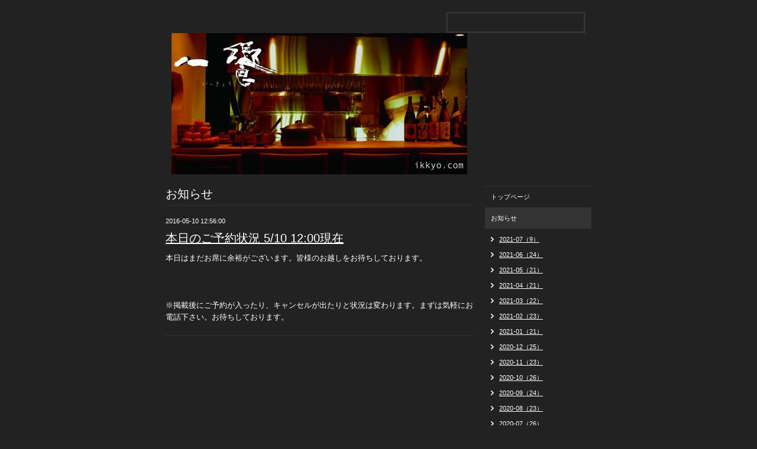

--- FILE ---
content_type: text/html; charset=utf-8
request_url: https://ikkyo.com/info/1177925
body_size: 2847
content:
<!DOCTYPE html PUBLIC "-//W3C//DTD XHTML 1.0 Transitional//EN" "http://www.w3.org/TR/xhtml1/DTD/xhtml1-transitional.dtd">
<html xmlns="http://www.w3.org/1999/xhtml" xml:lang="ja" lang="ja">
<head>
<meta http-equiv="Content-Type" content="text/html; charset=UTF-8" />
<title>本日のご予約状況   5/10   12:00現在 - 一饗</title>
<meta name="keywords" content="一饗,和食,刺身,季節の酒,中目黒,生ハムおにぎり" />
<meta name="description" content="本日はまだお席に余裕がございます。皆様のお越しをお待ちしております。※掲載後にご予約が入ったり、キャンセルが出たりと状況は変わります。まずは気軽にお電話下さい..." />
<meta property="og:title" content="本日のご予約状況   5/10   12:00現在" />
<meta property="og:image" content="https://cdn.goope.jp/8136/110930193044hjkf.jpg" />
<meta property="og:site_name" content="一饗" />
<meta http-equiv="content-style-type" content="text/css" />
<meta http-equiv="content-script-type" content="text/javascript" />

<link rel="alternate" type="application/rss+xml" title="一饗 / RSS" href="/feed.rss" />
<style type="text/css" media="all">@import "/style.css?52115-1505026686";</style>
<script type="text/javascript" src="/js/jquery.js"></script>
<script type="text/javascript" src="/js/tooltip.js"></script>
<script type="text/javascript" src="/js/thickbox.js"></script>
</head>

<body id="info">

<div id="wrapper">
<div id="wrapper_inner">

<!-- ヘッダー部分ここから // -->
<div id="header">
<div id="header_inner">

  <div class="shop_title">
    <div class="shop_rss"><a href="/feed.rss"><img src="/img/icon/rss.png" /></a></div>
    <div class="shop_name">一饗</div>
    <div class="shop_tel">03-5768-1819</div>
  </div>

  <div class="site_title">
    <h1 class="site_logo"><a href="https://ikkyo.com"><img src='//cdn.goope.jp/8136/110930193044hjkf_l.jpg' alt='一饗' /></a></h1>
    <div class="site_description">和食　一饗</div>
  </div>

  <br class="clear" />

</div>
</div>
<!-- // ヘッダー部分ここまで -->


<div id="contents">
<div id="contents_inner">


  <!-- メイン部分ここから -->
  <div id="main">
  <div id="main_inner">

    


    
    <!----------------------------------------------

      ページ：インフォメーション

    ---------------------------------------------->
    <h2 class="page_title">お知らせ</h2>
    <div class="info_area">
    <div class="autopagerize_page_element">

      
      <div class="info">
        <div class="info_date">
          2016-05-10 12:56:00
        </div>
        <div class="info_title">
          <a href="/info/1177925">本日のご予約状況   5/10   12:00現在</a>
        </div>
        <div class="info_body">
          
          本日はまだお席に余裕がございます。皆様のお越しをお待ちしております。<br /><br /><br /><br />※掲載後にご予約が入ったり、キャンセルが出たりと状況は変わります。まずは気軽にお電話下さい。お待ちしております。
        <br class="clear" />
        </div>
      </div>
      

    </div>
    </div>
    


    


    


    


    


    


    


    


    


    


  </div>
  </div>
  <!-- // メイン部分ここまで -->

</div>
</div>
<!-- // contents -->


<!-- ナビゲーション部分ここから // -->
<div id="navi">
<div id="navi_inner">
  <ul>
    
    <li><a href="/"  class="navi_top">トップページ</a></li>
    
    <li><a href="/info"  class="navi_info active">お知らせ</a><ul class="sub_navi">
<li><a href='/info/2021-07'>2021-07（9）</a></li>
<li><a href='/info/2021-06'>2021-06（24）</a></li>
<li><a href='/info/2021-05'>2021-05（21）</a></li>
<li><a href='/info/2021-04'>2021-04（21）</a></li>
<li><a href='/info/2021-03'>2021-03（22）</a></li>
<li><a href='/info/2021-02'>2021-02（23）</a></li>
<li><a href='/info/2021-01'>2021-01（21）</a></li>
<li><a href='/info/2020-12'>2020-12（25）</a></li>
<li><a href='/info/2020-11'>2020-11（23）</a></li>
<li><a href='/info/2020-10'>2020-10（26）</a></li>
<li><a href='/info/2020-09'>2020-09（24）</a></li>
<li><a href='/info/2020-08'>2020-08（23）</a></li>
<li><a href='/info/2020-07'>2020-07（26）</a></li>
<li><a href='/info/2020-06'>2020-06（24）</a></li>
<li><a href='/info/2020-05'>2020-05（23）</a></li>
<li><a href='/info/2020-04'>2020-04（25）</a></li>
<li><a href='/info/2020-03'>2020-03（24）</a></li>
<li><a href='/info/2020-02'>2020-02（24）</a></li>
<li><a href='/info/2020-01'>2020-01（21）</a></li>
<li><a href='/info/2019-12'>2019-12（23）</a></li>
<li><a href='/info/2019-11'>2019-11（22）</a></li>
<li><a href='/info/2019-10'>2019-10（25）</a></li>
<li><a href='/info/2019-09'>2019-09（23）</a></li>
<li><a href='/info/2019-08'>2019-08（23）</a></li>
<li><a href='/info/2019-07'>2019-07（24）</a></li>
<li><a href='/info/2019-06'>2019-06（24）</a></li>
<li><a href='/info/2019-05'>2019-05（23）</a></li>
<li><a href='/info/2019-04'>2019-04（23）</a></li>
<li><a href='/info/2019-03'>2019-03（22）</a></li>
<li><a href='/info/2019-02'>2019-02（19）</a></li>
<li><a href='/info/2019-01'>2019-01（21）</a></li>
<li><a href='/info/2018-12'>2018-12（22）</a></li>
<li><a href='/info/2018-11'>2018-11（26）</a></li>
<li><a href='/info/2018-10'>2018-10（27）</a></li>
<li><a href='/info/2018-09'>2018-09（24）</a></li>
<li><a href='/info/2018-08'>2018-08（23）</a></li>
<li><a href='/info/2018-07'>2018-07（25）</a></li>
<li><a href='/info/2018-06'>2018-06（25）</a></li>
<li><a href='/info/2018-05'>2018-05（24）</a></li>
<li><a href='/info/2018-04'>2018-04（24）</a></li>
<li><a href='/info/2018-03'>2018-03（29）</a></li>
<li><a href='/info/2018-02'>2018-02（23）</a></li>
<li><a href='/info/2018-01'>2018-01（22）</a></li>
<li><a href='/info/2017-12'>2017-12（26）</a></li>
<li><a href='/info/2017-11'>2017-11（25）</a></li>
<li><a href='/info/2017-10'>2017-10（25）</a></li>
<li><a href='/info/2017-09'>2017-09（25）</a></li>
<li><a href='/info/2017-08'>2017-08（25）</a></li>
<li><a href='/info/2017-07'>2017-07（25）</a></li>
<li><a href='/info/2017-06'>2017-06（26）</a></li>
<li><a href='/info/2017-05'>2017-05（23）</a></li>
<li><a href='/info/2017-04'>2017-04（26）</a></li>
<li><a href='/info/2017-03'>2017-03（26）</a></li>
<li><a href='/info/2017-02'>2017-02（21）</a></li>
<li><a href='/info/2017-01'>2017-01（22）</a></li>
<li><a href='/info/2016-12'>2016-12（23）</a></li>
<li><a href='/info/2016-11'>2016-11（25）</a></li>
<li><a href='/info/2016-10'>2016-10（25）</a></li>
<li><a href='/info/2016-09'>2016-09（25）</a></li>
<li><a href='/info/2016-08'>2016-08（25）</a></li>
<li><a href='/info/2016-07'>2016-07（25）</a></li>
<li><a href='/info/2016-06'>2016-06（24）</a></li>
<li><a href='/info/2016-05'>2016-05（21）</a></li>
<li><a href='/info/2016-04'>2016-04（27）</a></li>
<li><a href='/info/2016-03'>2016-03（26）</a></li>
<li><a href='/info/2016-02'>2016-02（24）</a></li>
<li><a href='/info/2016-01'>2016-01（24）</a></li>
<li><a href='/info/2015-12'>2015-12（27）</a></li>
<li><a href='/info/2015-11'>2015-11（25）</a></li>
<li><a href='/info/2015-10'>2015-10（28）</a></li>
<li><a href='/info/2015-09'>2015-09（25）</a></li>
<li><a href='/info/2015-08'>2015-08（25）</a></li>
<li><a href='/info/2015-07'>2015-07（28）</a></li>
<li><a href='/info/2015-06'>2015-06（26）</a></li>
<li><a href='/info/2015-05'>2015-05（24）</a></li>
<li><a href='/info/2015-04'>2015-04（29）</a></li>
<li><a href='/info/2015-03'>2015-03（28）</a></li>
<li><a href='/info/2015-02'>2015-02（23）</a></li>
<li><a href='/info/2015-01'>2015-01（25）</a></li>
<li><a href='/info/2014-12'>2014-12（28）</a></li>
<li><a href='/info/2014-11'>2014-11（11）</a></li>
<li><a href='/info/2014-10'>2014-10（1）</a></li>
<li><a href='/info/2014-09'>2014-09（2）</a></li>
<li><a href='/info/2014-08'>2014-08（1）</a></li>
<li><a href='/info/2014-07'>2014-07（2）</a></li>
<li><a href='/info/2014-06'>2014-06（1）</a></li>
<li><a href='/info/2014-04'>2014-04（1）</a></li>
<li><a href='/info/2014-03'>2014-03（1）</a></li>
<li><a href='/info/2014-02'>2014-02（1）</a></li>
<li><a href='/info/2014-01'>2014-01（2）</a></li>
<li><a href='/info/2013-12'>2013-12（2）</a></li>
<li><a href='/info/2013-11'>2013-11（1）</a></li>
<li><a href='/info/2013-10'>2013-10（1）</a></li>
<li><a href='/info/2013-09'>2013-09（3）</a></li>
<li><a href='/info/2013-03'>2013-03（1）</a></li>
<li><a href='/info/2011-12'>2011-12（1）</a></li>
</ul>
</li>
    
    <li><a href="/photo"  class="navi_photo">写真</a></li>
    
    <li><a href="/menu"  class="navi_menu">旬彩譜</a></li>
    
    <li><a href="/calendar"  class="navi_calendar">カレンダー</a></li>
    
    <li><a href="/about"  class="navi_about">店舗案内</a></li>
    
    <li><a href="/recruit"  class="navi_recruit">求人ページ</a></li>
    
  </ul>
  <br class="clear" />
</div>
<!-- ナビゲーションパーツここから // -->
<div id="social_widgets">
<div id="widget_twitter_follow" class="social_widget">
<div style="text-align:left;padding-bottom:10px;">
<a href="https://twitter.com/nakameguroikkyo" class="twitter-follow-button" data-show-count="false" data-lang="ja">Follow @nakameguroikkyo</a>
<script>!function(d,s,id){var js,fjs=d.getElementsByTagName(s)[0];if(!d.getElementById(id)){js=d.createElement(s);js.id=id;js.src="//platform.twitter.com/widgets.js";fjs.parentNode.insertBefore(js,fjs);}}(document,"script","twitter-wjs");</script>
</div>
</div>

</div>

<!-- // ナビゲーションパーツここまで -->
</div>
<!-- // ナビゲーション部分ここまで -->


<!-- サイドバー部分ここから // -->
<div id="sidebar">
<div id="sidebar_inner">

  <div class="today_area">
    <div class="today_title">2026.01.22 Thursday</div>
    
  </div>

  <div class="qr_area">
    <div class="qr_title">携帯サイト</div>
    <div class="qr_img"><img src="//r.goope.jp/qr/ikkyo"width="100" height="100" /></div>
  </div>

  <div class="counter_area">
    <div class="counter_title">カウンター</div>
    <div class="counter_today">
      Today: <span class="num">451</span>
    </div>
    <div class="counter_yesterday">
      Yesterday: <span class="num">325</span>
    </div>
    <div class="counter_total">
      Total: <span class="num">2526201</span>
    </div>
  </div>

</div>
</div>
<!-- // サイドバー部分ここまで -->


<!-- フッター部分ここから // -->
<div id="footer">
<div id="footer_inner">

  <div class="copyright">
    &copy;2026 <a href="https://ikkyo.com">一饗</a>. All Rights Reserved.
  </div>

  <div class="powered_sns">
    <span class="powered">
      Powered by 
      <a href="https://goope.jp/">グーペ</a> / <a href="https://admin.goope.jp/">Admin</a>
    </span>
    <span class="social_wrap">   
              
      <a href="https://twitter.com/nakameguroikkyo" target="_blank">
        <span class="icon-twitter"></span>
      </a>
      

           

      
      <a href="https://www.instagram.com/nakameguro_ikkyo/" target="_blank">
        <span class="icon-instagram"></span>
      </a>
         
    </span>                   
  </div>

  <br class="clear" />

</div>
</div>
<!-- // フッター部分ここまで -->

</div>
</div>

</body>
</html>
